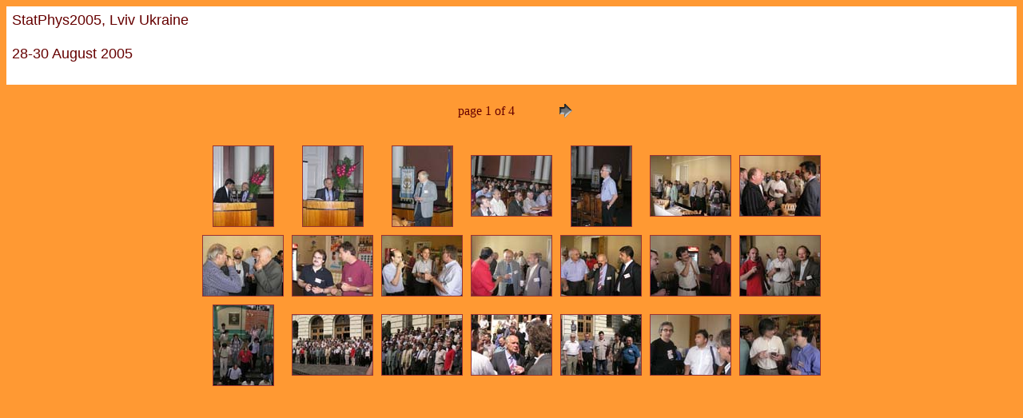

--- FILE ---
content_type: text/html
request_url: https://icmp.lviv.ua/statphys2005/photos/index.htm
body_size: 874
content:
<HTML>
	<HEAD>
		<TITLE>StatPhys2005, Lviv Ukraine</TITLE>
		<META name="generator" content="Adobe Photoshop(R) CS Web Photo Gallery">
		<META http-equiv="Content-Type" content="text/html; charset=windows-1251">
	</HEAD>

<BODY bgcolor=#FF9933 text=#660000 link=#993333 vlink=#993333 alink=#993333>

<TABLE border="0" cellpadding="5" cellspacing="2" width="100%" bgcolor=#FFFFFF>
<TR>
	<TD><FONT size=4 face=Arial>StatPhys2005, Lviv Ukraine
													<BR>
													<BR>28-30 August 2005
													<BR>
													<BR><A href="mailto:"></A> 
		</FONT>
	</TD>
</TR>
</TABLE>

<P><CENTER>
<TABLE border="0" cellpadding="0" cellspacing="2" width="200">
<TR>
	<TD width="200" align="center">page 1 of 4</TD>
	<TD width="80" align="center"><A href="index_2.htm"><IMG src="images/next.gif" height="30" width="30" border="0" alt="Next"></A></TD>
</TR>
</TABLE>
</CENTER></P>
<CENTER><TABLE cellspacing=10 cellpadding=0 border=0>

<TR>
		<TD align="center">	<A name=1 href="pages/P1010031.htm"><IMG src="thumbnails/P1010031.jpg" height="100" width="75" border=1 alt="P1010031"></A>	</TD>
		<TD align="center">	<A name=2 href="pages/P1010032.htm"><IMG src="thumbnails/P1010032.jpg" height="100" width="75" border=1 alt="P1010032"></A>	</TD>
		<TD align="center">	<A name=3 href="pages/P1010034.htm"><IMG src="thumbnails/P1010034.jpg" height="100" width="75" border=1 alt="P1010034"></A>	</TD>
		<TD align="center">	<A name=4 href="pages/P1010035.htm"><IMG src="thumbnails/P1010035.jpg" height="75" width="100" border=1 alt="P1010035"></A>	</TD>
		<TD align="center">	<A name=5 href="pages/P1010039.htm"><IMG src="thumbnails/P1010039.jpg" height="100" width="75" border=1 alt="P1010039"></A>	</TD>
		<TD align="center">	<A name=6 href="pages/P1010048.htm"><IMG src="thumbnails/P1010048.jpg" height="75" width="100" border=1 alt="P1010048"></A>	</TD>
		<TD align="center">	<A name=7 href="pages/P1010061.htm"><IMG src="thumbnails/P1010061.jpg" height="75" width="100" border=1 alt="P1010061"></A>	</TD>

</TR>

<TR>
		<TD align="center">	<A name=8 href="pages/P1010063.htm"><IMG src="thumbnails/P1010063.jpg" height="75" width="100" border=1 alt="P1010063"></A>	</TD>
		<TD align="center">	<A name=9 href="pages/P1010070.htm"><IMG src="thumbnails/P1010070.jpg" height="75" width="100" border=1 alt="P1010070"></A>	</TD>
		<TD align="center">	<A name=10 href="pages/P1010072.htm"><IMG src="thumbnails/P1010072.jpg" height="75" width="100" border=1 alt="P1010072"></A>	</TD>
		<TD align="center">	<A name=11 href="pages/P1010084.htm"><IMG src="thumbnails/P1010084.jpg" height="75" width="100" border=1 alt="P1010084"></A>	</TD>
		<TD align="center">	<A name=12 href="pages/P1010105.htm"><IMG src="thumbnails/P1010105.jpg" height="75" width="100" border=1 alt="P1010105"></A>	</TD>
		<TD align="center">	<A name=13 href="pages/P1010107.htm"><IMG src="thumbnails/P1010107.jpg" height="75" width="100" border=1 alt="P1010107"></A>	</TD>
		<TD align="center">	<A name=14 href="pages/P1010110.htm"><IMG src="thumbnails/P1010110.jpg" height="75" width="100" border=1 alt="P1010110"></A>	</TD>

</TR>

<TR>
		<TD align="center">	<A name=15 href="pages/P1010131.htm"><IMG src="thumbnails/P1010131.jpg" height="100" width="75" border=1 alt="P1010131"></A>	</TD>
		<TD align="center">	<A name=16 href="pages/P1010139.htm"><IMG src="thumbnails/P1010139.jpg" height="75" width="100" border=1 alt="P1010139"></A>	</TD>
		<TD align="center">	<A name=17 href="pages/P1010145.htm"><IMG src="thumbnails/P1010145.jpg" height="75" width="100" border=1 alt="P1010145"></A>	</TD>
		<TD align="center">	<A name=18 href="pages/P1010151.htm"><IMG src="thumbnails/P1010151.jpg" height="75" width="100" border=1 alt="P1010151"></A>	</TD>
		<TD align="center">	<A name=19 href="pages/P1010164.htm"><IMG src="thumbnails/P1010164.jpg" height="75" width="100" border=1 alt="P1010164"></A>	</TD>
		<TD align="center">	<A name=20 href="pages/P1010247.htm"><IMG src="thumbnails/P1010247.jpg" height="75" width="100" border=1 alt="P1010247"></A>	</TD>
		<TD align="center">	<A name=21 href="pages/P1010254.htm"><IMG src="thumbnails/P1010254.jpg" height="75" width="100" border=1 alt="P1010254"></A>	</TD>

</TR>
</TABLE></CENTER>
</BODY>
</HTML>
